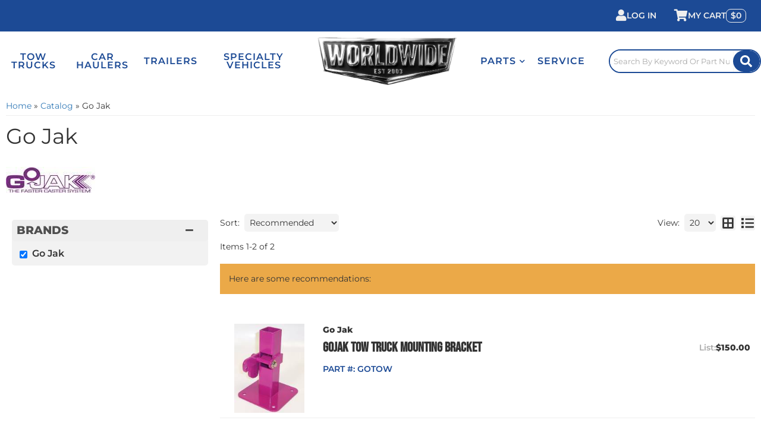

--- FILE ---
content_type: text/css;charset=UTF-8
request_url: https://wdelivers.com/files/css/header-styles.css?v=032639
body_size: 3382
content:
.cart_items_wrapper .prod_sale,.items_subtotal{font-weight:700;text-transform:uppercase;color:var(--dark3)}.cart_icon_counter_wrapper i,.wsm-hdr__btn{-webkit-transition:.3s;-o-transition:.3s;transition:.3s}.navbar-default .dropdown .dropdown-menu ul,.wsm-hdr__mnav{list-style:none}.return-notice strong{font-size:13px;font-weight:900;color:var(--blue1)}) .cart_items_wrapper .prod_sale,.cart_icon_counter_wrapper:hover i,.wsm-hdr__container i,.wsm-hdr__pre a:hover,.wsm-hdr__pre strong{color:var(--primary);color:var(--primary)}.wsm-hdr{display:-webkit-box;display:-ms-flexbox;display:flex;-webkit-box-orient:vertical;-webkit-box-direction:normal;-ms-flex-direction:column;flex-direction:column;position:relative}.wsm-hdr__pre strong{text-transform:uppercase;font-weight:900}.wsm-hdr__pre{background:var(--primary)}.wsm-hdr__pre.alert-dismissible .close{position:absolute!important;right:0;width:25px;top:50%;-webkit-transform:translateY(-50%);-ms-transform:translateY(-50%);transform:translateY(-50%)}.wsm-hdr__main{display:-webkit-box;display:-ms-flexbox;display:flex;-ms-flex-wrap:wrap;flex-wrap:wrap;gap:5px;height:141px}.wsm-hdr__logo-link{display:-webkit-box;display:-ms-flexbox;display:flex;-webkit-box-align:center;-ms-flex-align:center;align-items:center;-webkit-box-pack:center;-ms-flex-pack:center;justify-content:center;overflow:hidden;position:relative;-webkit-box-flex:8;-ms-flex:8;flex:8;padding:0;-webkit-box-ordinal-group:3;-ms-flex-order:2;order:2;height:80px}.wsm-hdr__logo-link:before{content:"";display:block;padding-top:80px;width:100%}#cart-content .view-all,.cart_info_actions_wrapper br,.wsm-hdr__btn--account span,.wsm-hdr__btn--menu[aria-expanded=false] i:last-of-type,.wsm-hdr__btn--menu[aria-expanded=true] i:first-of-type,.wsm-hdr__c2as,.wsm-hdr__logo.desktop{display:none}.wsm-hdr__logo{padding:0;bottom:0;height:100%;margin:auto;position:static;top:0;width:auto;-o-object-fit:contain;object-fit:contain}.wsm-hdr__btn{display:-webkit-box!important;display:-ms-flexbox!important;display:flex!important;-webkit-box-orient:vertical;-webkit-box-direction:normal;-ms-flex-direction:column;flex-direction:column;-webkit-box-align:center;-ms-flex-align:center;align-items:center;-webkit-box-pack:center;-ms-flex-pack:center;justify-content:center;border-right:0 solid var(--dark1);-webkit-box-flex:2;-ms-flex:2;flex:2;background:var(--white);min-height:80px}.wsm-hdr__btn:hover{text-decoration:none;background:0 0}.cart_icon_counter_wrapper[aria-expanded=true] .cart_icon i:first-child{display:none!important}.wsm-hdr__btn i{font-size:26px;color:var(--dark1)}.cart_icon_counter_wrapper[aria-expanded=true],.widget_search_button:hover,.wsm-hdr__btn--menu[aria-expanded=true]{background:var(--primary)}.wsm-hdr__btn--menu[aria-expanded=true] i{color:var(--white)}.wsm-hdr__btn--account{-webkit-box-ordinal-group:3;-ms-flex-order:2;order:2;padding:0 10px}.wsm-hdr__search{border:0 solid var(--dark1);-webkit-box-flex:0;-ms-flex:0 100%;flex:0 100%;-webkit-box-ordinal-group:9;-ms-flex-order:8;order:8;min-height:46px}#widget_search_form{display:-webkit-box;display:-ms-flexbox;display:flex;border:0;-webkit-box-shadow:none!important;box-shadow:none!important}.widget_search_field{width:80%;padding:14px!important}.widget_search_button{border:0;color:var(--white);border-radius:0;height:100%;min-height:50px;width:24%}.wsm-hdr__btn--cart{-webkit-box-ordinal-group:4;-ms-flex-order:3;order:3}.cart_icon_counter_wrapper{-webkit-box-shadow:none;box-shadow:none;position:relative;height:100%;width:100%;display:-webkit-box;display:-ms-flexbox;display:flex;-webkit-box-align:center;-ms-flex-align:center;align-items:center;-webkit-box-pack:center;-ms-flex-pack:center;justify-content:center;border:0;background:0 0}.cart_counter{position:absolute;top:18px;right:2px;padding:0 5px;border-radius:20px;color:var(--light1);background:var(--primary);font-size:12px}.cart_icon_counter_wrapper .cart_icon i{width:35px}.cart_icon_counter_wrapper[aria-expanded=true] .cart_icon i{display:inline-block!important;color:var(--light1);font-size:23px;width:22.5px}#cart-content{position:absolute;left:0;width:100%;top:81px;z-index:9;background:#f2f2f2;-webkit-box-shadow:rgb(0 0 0 / 50%) 0 4px 13px;box-shadow:rgb(0 0 0 / 50%) 0 4px 13px}.cart_info_actions_wrapper{text-align:center;padding:10px 5px}#cart-content .cart_info_actions_wrapper span{display:inline}.items_in_cart strong{font-weight:600;font-size:13px;color:var(--dark3)}.cart_actions{border-bottom:1px solid var(--border);margin:15px 0;padding-bottom:15px}.view_cart_btn{background:var(--primary);border-radius:4px}.view_cart_btn:hover{background:var(--dark3)}.cart_items_wrapper .cart_item{clear:both;border-bottom:1px solid var(--border);padding:10px 15px;overflow:hidden}.cart_items_wrapper .cart_item .prod_image_wrap{float:left;width:25%}.cart_items_wrapper .cart_item .prod_image_wrap img[src=""]{height:80px;text-indent:-999em;width:100%;display:block;background:url(/files/images/no-image-avail-large.jpg) center center/contain;position:relative}.cart_items_wrapper .cart_item .prod_image_wrap img[src=""]:after{content:"";height:80px;position:absolute;top:0;text-indent:-999em;width:100%;display:block;background:url(/files/images/no-image-avail-large.jpg) center center/contain}.cart_items_wrapper .cart_item .prod_info{float:right;width:70%;line-height:1.4;color:var(--dark1)}.cart_items_wrapper .prod_price,.cart_items_wrapper .prod_quantity,.cart_items_wrapper .prod_title{margin-bottom:10px}.cart_items_wrapper .prod_title a{font:400 17px/16px var(--font1);text-transform:uppercase;color:var(--dark3)}) .cart_items_wrapper .prod_sale{font-size:11px}.cart_items_wrapper .prod_price{font:600 15px var(--font2)}.cart_items_wrapper .prod_quantity{font-size:12px;font-weight:400}header .cart_items_wrapper{overflow-y:auto;max-height:300px}.wsm-hdr__search a.wsm-hdr__btn{display:none!important}#pl-search-bar-container .searchBarSuggestions_styledSuggestionContainer__SqcvL .Sui-CategoryList--title{font-size:1.2rem!important;text-align:center;margin-top:5px}#pl-search-bar-container .productListItem_root__tdvmV .productListItem_imageContainer__pC5-y{-webkit-box-align:start;-ms-flex-align:start;align-items:flex-start}.pl_searchbar_button .SuiButton.searchBarSuggestions_styledViewMoreBtn__dy1kd{font-size:12px!important;padding:.8em!important}@media screen and (max-width:767px){.wsm-hdr__pre--m{margin:0;padding:5px 25px;position:relative;background:var(--light1);text-align:left}}@media screen and (max-width:992px){.wsm-hdr__container{width:100%!important}}@media only screen and (min-width:768px){.wsm-hdr__container{font-size:14px;display:-webkit-box;display:-ms-flexbox;display:flex;-webkit-box-align:center;-ms-flex-align:center;align-items:center;-webkit-box-pack:end;-ms-flex-pack:end;justify-content:flex-end;gap:10px;min-height:53px}.wsm-hdr__btn{-webkit-box-flex:1;-ms-flex:1;flex:1}.wsm-hdr__btn--search{display:none!important}.wsm-hdr__container::after,.wsm-hdr__container::before,.wsm-hdr__logo.mobile{display:none}.wsm-hdr__pre{min-height:unset;display:block!important}.wsm-hdr__pre-right .wsm-hdr__btn{min-height:unset;height:100%;background:#fff0;font-weight:600;color:var(--light1);gap:10px;text-transform:uppercase;-webkit-box-orient:horizontal;-webkit-box-direction:normal;-ms-flex-direction:row;flex-direction:row;position:relative;display:-webkit-inline-box!important;display:-ms-inline-flexbox!important;display:inline-flex!important}.wsm-hdr__pre-right .wsm-hdr__btn--account{padding:15px}.wsm-hdr__pre-right .wsm-hdr__btn:hover{background:var(--dark2)}.wsm-hdr__pre-right i{color:var(--light1);font-size:20px}.wsm-hdr__pre-right p{margin:0 20px 0 0}.wsm-hdr__btn--account{-webkit-box-ordinal-group:2;-ms-flex-order:1;order:1;height:100%}.wsm-hdr__btn span{display:-webkit-box;display:-ms-flexbox;display:flex;font-size:14px}.wsm-hdr__btn:hover i{color:var(--light1)}.wsm-hdr__main{-webkit-box-orient:horizontal;-webkit-box-direction:normal;-ms-flex-direction:row;flex-direction:row;-webkit-box-align:center;-ms-flex-align:center;align-items:center;gap:0;height:100px;width:100%;background:#ffffffad}.home .wsm-hdr__main{position:absolute;left:50%;-webkit-transform:translateX(-50%);-ms-transform:translateX(-50%);transform:translateX(-50%);top:53px;z-index:10}.wsm-hdr__btn--menu{display:none!important}.wsm-hdr__logo.desktop{display:block}.wsm-hdr__logo-link{-webkit-box-flex:2;-ms-flex:2;flex:2;-webkit-box-ordinal-group:3;-ms-flex-order:2;order:2}.wsm-hdr__nav-links.desktop.left{-webkit-box-ordinal-group:2;-ms-flex-order:1;order:1;-webkit-box-flex:2;-ms-flex:2;flex:2}.wsm-hdr__nav-links.desktop.right{-webkit-box-ordinal-group:4;-ms-flex-order:3;order:3;-webkit-box-flex:2;-ms-flex:2;flex:2}#searchModal .modal-dialog{background:#fff0;width:80%}#searchModal .modal-content{background:#fff0;border:none}#searchModal .pl_searchbar_button .SuiButton{border-radius:0!important}#searchModal .searchBar_searchBarInputContainer__VMTsk{border-radius:2px!important}.wsm-hdr__search a.wsm-hdr__btn .SuiButton.primary{background:var(--primary);margin-bottom:0}.wsm-hdr__search a.wsm-hdr__btn input{pointer-events:none}.wsm-hdr__search a.wsm-hdr__btn{display:-webkit-box!important;display:-ms-flexbox!important;display:flex!important;background:#fff0;-webkit-box-pack:center;-ms-flex-pack:center;justify-content:center;-webkit-box-align:unset;-ms-flex-align:unset;align-items:unset}.pl_searchbar_button .SuiButton.searchBarSuggestions_styledViewMoreBtn__dy1kd{font-size:14px!important;padding:1em!important}.wsm-hdr__btn--cart{padding:0;-webkit-box-orient:horizontal;-webkit-box-direction:normal;-ms-flex-direction:row;flex-direction:row;-webkit-box-ordinal-group:3;-ms-flex-order:2;order:2;height:100%}.cart_icon_counter_wrapper .cart_icon i{width:auto}.cart_icon_counter_wrapper{padding:15px;gap:10px;height:100%}.cart_icon{gap:10px}.cart_icon:after{content:" My Cart";text-transform:uppercase}.cart_counter{position:static;border:1px solid var(--light1);border-radius:8px;padding:0 7px}.cart_counter:before{content:"$"}.cart_icon_counter_wrapper[aria-expanded=true]{background:0 0}header #cart-content{position:absolute;z-index:12;border-radius:4px;width:400px;right:0;top:100%;left:auto;padding:10px}.wsm-hdr__search{-webkit-box-ordinal-group:5;-ms-flex-order:4;order:4;-webkit-box-flex:2;-ms-flex:2;flex:2;min-height:unset}}@media print and (min-width:7in){.wsm-hdr__logo{display:block;position:static;margin-top:20px;margin-bottom:10px;text-align:center;margin:0 auto}.nav-main,.wsm-hdr__pre{display:none!important}.wsm-hdr{display:block;position:static;text-align:center;margin:0 auto}.wsm-hdr__logo-link:before{display:none}}@media only print{.right,.wsm-hdr__search,.wsm-hdr__btn--menu,.nav-main,.wsm-hdr__nav-links,#main-nav,.wsm-hdr__mnav-item,.wsm-ftr__left,.wsm-hdr__nav-links.desktop.left,.wsm-hdr__nav-links.desktop.right,.wsm-help-bar-wrapper,.wsm-hdr__btn--account i,.wsm-hdr__btn--cart i,.cart_counter,.print-btn{display:none}.wsm-hdr__main{display:inline-block}.nav-main,.wsm-hdr__pre{display:none!important}.wsm-hdr__logo-link:before{display:none}.wsm-hdr__logo,.wsm-hdr__logo-link{display:block;position:static;margin-top:20px;margin-bottom:10px;margin:0 auto;display:block;text-align:center;width:100%}.wsm-hdr{display:block;position:static;text-align:center;margin:0 auto}.content_wrap{margin-top:5px}.wsm-hdr__main{-webkit-box-pack:center;-ms-flex-pack:center;justify-content:center}.wsm-hdr__logo-link{margin:0 auto}}@media only print,only screen and (min-width:992px){.wsm-hdr__nav-links.desktop.left{-webkit-box-flex:4;-ms-flex:4;flex:4}.wsm-hdr__nav-links.desktop.right{-webkit-box-flex:2;-ms-flex:2;flex:2}}@media only print,only screen and (min-width:1200px){.wsm-hdr__container,.wsm-hdr__main{width:100%;max-width:1400px;margin:0 auto}.wsm-hdr__phone{padding:0}.wsm-hdr__phone-hours{font-size:12px}}.wsm-hdr__nav{min-height:0;margin-bottom:0;border:0;padding:10px;background:var(--dark2);-webkit-box-ordinal-group:4;-ms-flex-order:3;order:3}.wsm-hdr__nav .wsm-hdr__nav-links li{background:var(--dark3);margin-bottom:6px}.wsm-hdr__mnav{display:-webkit-box!important;display:-ms-flexbox!important;display:flex!important;padding:0;margin:0 0 6px;background:var(--dark2);gap:5px}.wsm-hdr__mnav-item{-webkit-box-flex:1;-ms-flex:1;flex:1;color:var(--light2)}.wsm-hdr__mbtn{padding:12px 0;background:var(--dark3);min-height:unset}.wsm-hdr__mbtn i,.wsm-hdr__mbtn span{color:var(--light3)}.wsm-hdr__mbtn i{font-size:20px}.wsm-hdr__mbtn span{font-size:13px}.wsm-hdr__nav .navbar-nav>li>a{font-weight:400;position:relative;display:-webkit-box;display:-ms-flexbox;display:flex;padding:17px 10px;letter-spacing:1px;text-transform:uppercase;color:var(--light3)!important}.navbar-default .navbar-nav>.active>a,.navbar-default .navbar-nav>.active>a:focus,.navbar-default .navbar-nav>.active>a:hover{background-color:#fff0}.navbar-nav>li.dropdown>a::after{content:"\f078";font-family:var(--fontawesome);font-weight:900;display:block;text-align:center;pointer-events:none;font-size:10px;margin:0 0 0 auto}.wsm-hdr__nav.navbar-default .navbar-nav>li.open>a{background-color:var(--dark1);color:var(--white)}.navbar-default .navbar-nav .open .dropdown-menu>li>a,.navbar-default .navbar-nav .open ul.dropdown-menu>li>a{padding:10px 30px;color:var(--dark2);white-space:normal;background:var(--light3);border-bottom:2px solid #8f8f8f;position:relative}.navbar-default .navbar-nav .open .dropdown-menu>li>a:before{content:"\f0ad";-webkit-transform:rotate(319deg);-ms-transform:rotate(319deg);transform:rotate(319deg);color:var(--primary);font-family:var(--fontawesomeSolid);margin:0 7px 0 5px;opacity:0;position:absolute;left:0;-webkit-transition:.3s;-o-transition:.3s;transition:.3s;z-index:1001}.navbar-nav>li.open>ul.dropdown-menu{clear:both;overflow:hidden;background:var(--light3);-webkit-box-shadow:inset 0 0 11px -5px #000;box-shadow:inset 0 0 11px -5px #000}.navbar-nav>li>ul.dropdown-menu>li{-webkit-box-flex:0;-ms-flex:0 calc(50% - 2px);flex:0 calc(50% - 2px);white-space:normal;word-break:break-word;width:100%;padding:0 10px;background:var(--light3)}.navbar-nav>li>ul.dropdown-menu>li:last-child{border-bottom:0}.navbar-nav>li.dropdown.open>a::after{content:"\f00d"}.navbar-default .navbar-nav .open .dropdown-menu ul>li>a,.navbar-default .navbar-nav .open .dropdown-menu>li>a{padding:5px;color:var(--dark1);white-space:normal;font-size:16px;font-family:var(--font1)}@media only screen and (min-width:768px){.wsm-hdr__mnav{display:none!important}.wsm-hdr__nav.collapse{display:none!important}.wsm-hdr__nav-links{display:-webkit-box;display:-ms-flexbox;display:flex;-webkit-box-pack:center;-ms-flex-pack:center;justify-content:center;-webkit-box-align:center;-ms-flex-align:center;align-items:center;font-weight:600;text-transform:uppercase;letter-spacing:1px}.wsm-hdr__nav-links li a{color:var(--primary);font-size:13px;padding:5px 10px;font-weight:600;display:-webkit-box;display:-ms-flexbox;display:flex;line-height:14px;border-radius:4px}.navbar-nav .open .dropdown-menu>li>a{padding:10px 30px}.navbar-nav>li.dropdown>ul li a{display:block;-webkit-transition:.2s;-o-transition:.2s;transition:.2s;text-align:left;padding:10px 30px;padding-left:10px;border-bottom:1px solid var(--border);background:0 0;position:relative}.navbar-nav .open .dropdown-menu>li>a:before{content:"\f0ad";-webkit-transform:rotate(319deg);-ms-transform:rotate(319deg);transform:rotate(319deg);color:var(--primary);font-family:var(--fontawesomeSolid);margin:0 7px 0 5px;opacity:0;position:absolute;left:0;-webkit-transition:.3s;-o-transition:.3s;transition:.3s;z-index:1001}.navbar-nav>li>ul.dropdown-menu>li{background:0 0}.navbar-nav>li.dropdown>ul li a:hover{padding-left:40px}.navbar-nav>li.dropdown>ul li a:hover:before{opacity:1;-webkit-transform:rotate(359deg);-ms-transform:rotate(359deg);transform:rotate(359deg);-webkit-transform-origin:100% 20%;-ms-transform-origin:100% 20%;transform-origin:100% 20%;transform-origin:100% 20%}.navbar-nav>li{text-align:center;background:0 0;margin:0}.navbar-nav>li>a:hover{color:var(--light1);background:var(--dark1)}.navbar-nav>li.open>a{background:var(--white);color:var(--text_color_1)}.navbar-nav>li.dropdown>a::after{margin:0 0 0 6px}.navbar-nav>li.dropdown>ul{background:var(--white);padding:15px}.wsm-hdr__nav-links::after,.wsm-hdr__nav-links::before{display:none}.navbar-nav>li.open>ul.dropdown-menu{background:var(--white);-webkit-box-pack:start;-ms-flex-pack:start;justify-content:flex-start;min-width:400px;-webkit-box-shadow:rgb(0 0 0 / 14%) 0 4px 13px;box-shadow:rgb(0 0 0 / 21%) 0 4px 13px;position:absolute}.navbar-default .navbar-nav .open .dropdown-menu>li>a,.navbar-default .navbar-nav .open ul.dropdown-menu>li>a{border-top:0}.cart_icon_counter_wrapper[aria-expanded=true] .cart_icon::after{right:-150%}}@media only screen and (min-width:1200px){.wsm-hdr__nav::after{top:auto;bottom:1px}.wsm-hdr__nav-links::after,.wsm-hdr__nav-links::before{display:none}li.dropdown>ul.dropdown-menu{width:auto!important;min-width:300px}.wsm-hdr__nav-links li a{font-size:16px;padding:10px}}